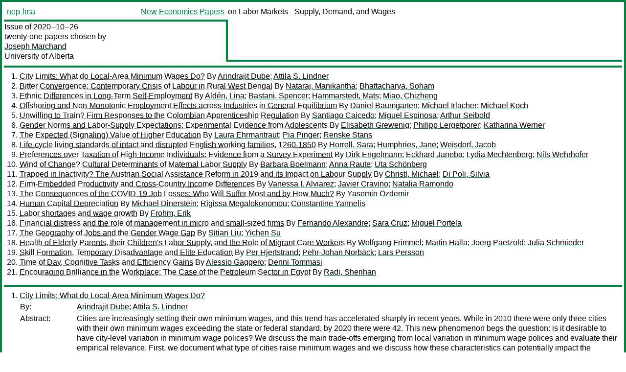

--- FILE ---
content_type: text/html
request_url: https://nep.repec.org/nep-lma/2020-10-26
body_size: 14808
content:
<!DOCTYPE html PUBLIC "-//W3C//DTD XHTML 1.0 Strict//EN" "http://www.w3.org/TR/xhtml1/DTD/xhtml1-strict.dtd">
<html xmlns="http://www.w3.org/1999/xhtml" lang="en-us" xml:lang="en-us">
<head>
<title>nep-lma 2020-10-26 papers</title>
<meta http-equiv="Content-type" content="text/html; charset=utf-8" />
<meta name="viewport" content="width=device-width, initial-scale=1.0, maximum-scale=1" />
<meta name="format-detection" content="telephone=no" />
<link rel="stylesheet" title="default" type="text/css" href="/css" />
</head>
<body>
<table id="riban_left_table">
<tr>
<td class="riban">
<table id="riban_left_table">
<tr>
<td align="left" width="50%" valign="middle">
<a class="intlink" id="report_link_in_riban_table" href="http://nep.repec.org/nep-lma.html">nep-lma</a></td>
<td align="right" valign="middle" width="50%" id="issue_service_name_td">
<a class="intlink" id="service_link_in_riban_table" href="http://nep.repec.org/">New Economics Papers</a>
</td>
</tr>
</table>
</td>
<td class="riban" width="64%"> on Labor Markets - Supply, Demand, and Wages</td></tr></table>

<table width="100%" id="snake_table">
<tr>
<td id="edition_column" width="36%">
<div>Issue of 2020‒10‒26<br />
twenty-one papers chosen by<br />
<a class="trout" href="http://econpapers.repec.org/RAS/pma475.htm">Joseph Marchand</a><br />
<a class="extlink" href="http://www.ualberta.ca">University of Alberta</a><br />
</div>
</td>
<td id="repad_cell" width="64%"></td></tr></table>
<hr />

<ol class="liblo_ol">
<li class="liblo_li">
<a target="_blank" class="indoc" href="#p1">City Limits: What do Local-Area Minimum Wages Do?</a> By 
<a target="_blank" class="trout" href="http://econpapers.repec.org/scripts/search.pf?aus=Arindrajit Dube">Arindrajit Dube</a>; 
<a target="_blank" class="trout" href="http://econpapers.repec.org/scripts/search.pf?aus=Attila S. Lindner">Attila S. Lindner</a></li>
<li class="liblo_li">
<a target="_blank" class="indoc" href="#p2">Bitter Convergence: Contemporary Crisis of Labour in Rural West Bengal</a> By 
<a target="_blank" class="trout" href="http://econpapers.repec.org/scripts/search.pf?aus=Nataraj, Manikantha">Nataraj, Manikantha</a>; 
<a target="_blank" class="trout" href="http://econpapers.repec.org/scripts/search.pf?aus=Bhattacharya, Soham">Bhattacharya, Soham</a></li>
<li class="liblo_li">
<a target="_blank" class="indoc" href="#p3">Ethnic Differences in Long-Term Self-Employment</a> By 
<a target="_blank" class="trout" href="http://econpapers.repec.org/scripts/search.pf?aus=Aldén, Lina">Aldén, Lina</a>; 
<a target="_blank" class="trout" href="http://econpapers.repec.org/scripts/search.pf?aus=Bastani, Spencer">Bastani, Spencer</a>; 
<a target="_blank" class="trout" href="http://econpapers.repec.org/scripts/search.pf?aus=Hammarstedt, Mats">Hammarstedt, Mats</a>; 
<a target="_blank" class="trout" href="http://econpapers.repec.org/scripts/search.pf?aus=Miao, Chizheng">Miao, Chizheng</a></li>
<li class="liblo_li">
<a target="_blank" class="indoc" href="#p4">Offshoring and Non-Monotonic Employment Effects across Industries in General Equilibrium</a> By 
<a target="_blank" class="trout" href="http://econpapers.repec.org/scripts/search.pf?aus=Daniel Baumgarten">Daniel Baumgarten</a>; 
<a target="_blank" class="trout" href="http://econpapers.repec.org/scripts/search.pf?aus=Michael Irlacher">Michael Irlacher</a>; 
<a target="_blank" class="trout" href="http://econpapers.repec.org/scripts/search.pf?aus=Michael Koch">Michael Koch</a></li>
<li class="liblo_li">
<a target="_blank" class="indoc" href="#p5">Unwilling to Train? Firm Responses to the Colombian Apprenticeship Regulation</a> By 
<a target="_blank" class="trout" href="http://econpapers.repec.org/scripts/search.pf?aus=Santiago Caicedo">Santiago Caicedo</a>; 
<a target="_blank" class="trout" href="http://econpapers.repec.org/scripts/search.pf?aus=Miguel Espinosa">Miguel Espinosa</a>; 
<a target="_blank" class="trout" href="http://econpapers.repec.org/scripts/search.pf?aus=Arthur Seibold">Arthur Seibold</a></li>
<li class="liblo_li">
<a target="_blank" class="indoc" href="#p6">Gender Norms and Labor-Supply Expectations: Experimental Evidence from Adolescents</a> By 
<a target="_blank" class="trout" href="http://econpapers.repec.org/scripts/search.pf?aus=Elisabeth Grewenig">Elisabeth Grewenig</a>; 
<a target="_blank" class="trout" href="http://econpapers.repec.org/scripts/search.pf?aus=Philipp Lergetporer">Philipp Lergetporer</a>; 
<a target="_blank" class="trout" href="http://econpapers.repec.org/scripts/search.pf?aus=Katharina Werner">Katharina Werner</a></li>
<li class="liblo_li">
<a target="_blank" class="indoc" href="#p7">The Expected (Signaling) Value of Higher Education</a> By 
<a target="_blank" class="trout" href="http://econpapers.repec.org/scripts/search.pf?aus=Laura Ehrmantraut">Laura Ehrmantraut</a>; 
<a target="_blank" class="trout" href="http://econpapers.repec.org/scripts/search.pf?aus=Pia Pinger">Pia Pinger</a>; 
<a target="_blank" class="trout" href="http://econpapers.repec.org/scripts/search.pf?aus=Renske Stans">Renske Stans</a></li>
<li class="liblo_li">
<a target="_blank" class="indoc" href="#p8">Life-cycle living standards of intact and disrupted English working families, 1260-1850</a> By 
<a target="_blank" class="trout" href="http://econpapers.repec.org/scripts/search.pf?aus=Horrell, Sara">Horrell, Sara</a>; 
<a target="_blank" class="trout" href="http://econpapers.repec.org/scripts/search.pf?aus=Humphries, Jane">Humphries, Jane</a>; 
<a target="_blank" class="trout" href="http://econpapers.repec.org/scripts/search.pf?aus=Weisdorf, Jacob">Weisdorf, Jacob</a></li>
<li class="liblo_li">
<a target="_blank" class="indoc" href="#p9">Preferences over Taxation of High-Income Individuals: Evidence from a Survey Experiment</a> By 
<a target="_blank" class="trout" href="http://econpapers.repec.org/scripts/search.pf?aus=Dirk Engelmann">Dirk Engelmann</a>; 
<a target="_blank" class="trout" href="http://econpapers.repec.org/scripts/search.pf?aus=Eckhard Janeba">Eckhard Janeba</a>; 
<a target="_blank" class="trout" href="http://econpapers.repec.org/scripts/search.pf?aus=Lydia Mechtenberg">Lydia Mechtenberg</a>; 
<a target="_blank" class="trout" href="http://econpapers.repec.org/scripts/search.pf?aus=Nils Wehrhöfer">Nils Wehrhöfer</a></li>
<li class="liblo_li">
<a target="_blank" class="indoc" href="#p10">Wind of Change? Cultural Determinants of Maternal Labor Supply</a> By 
<a target="_blank" class="trout" href="http://econpapers.repec.org/scripts/search.pf?aus=Barbara Boelmann">Barbara Boelmann</a>; 
<a target="_blank" class="trout" href="http://econpapers.repec.org/scripts/search.pf?aus=Anna Raute">Anna Raute</a>; 
<a target="_blank" class="trout" href="http://econpapers.repec.org/scripts/search.pf?aus=Uta Schönberg">Uta Schönberg</a></li>
<li class="liblo_li">
<a target="_blank" class="indoc" href="#p11">Trapped in Inactivity? The Austrian Social Assistance Reform in 2019 and its Impact on Labour Supply</a> By 
<a target="_blank" class="trout" href="http://econpapers.repec.org/scripts/search.pf?aus=Christl, Michael">Christl, Michael</a>; 
<a target="_blank" class="trout" href="http://econpapers.repec.org/scripts/search.pf?aus=Di Poli, Silvia">Di Poli, Silvia</a></li>
<li class="liblo_li">
<a target="_blank" class="indoc" href="#p12">Firm-Embedded Productivity and Cross-Country Income Differences</a> By 
<a target="_blank" class="trout" href="http://econpapers.repec.org/scripts/search.pf?aus=Vanessa I. Alviarez">Vanessa I. Alviarez</a>; 
<a target="_blank" class="trout" href="http://econpapers.repec.org/scripts/search.pf?aus=Javier Cravino">Javier Cravino</a>; 
<a target="_blank" class="trout" href="http://econpapers.repec.org/scripts/search.pf?aus=Natalia Ramondo">Natalia Ramondo</a></li>
<li class="liblo_li">
<a target="_blank" class="indoc" href="#p13">The Consequences of the COVID-19 Job Losses: Who Will Suffer Most and by How Much?</a> By 
<a target="_blank" class="trout" href="http://econpapers.repec.org/scripts/search.pf?aus=Yasemin Özdemir">Yasemin Özdemir</a></li>
<li class="liblo_li">
<a target="_blank" class="indoc" href="#p14">Human Capital Depreciation</a> By 
<a target="_blank" class="trout" href="http://econpapers.repec.org/scripts/search.pf?aus=Michael Dinerstein">Michael Dinerstein</a>; 
<a target="_blank" class="trout" href="http://econpapers.repec.org/scripts/search.pf?aus=Rigissa Megalokonomou">Rigissa Megalokonomou</a>; 
<a target="_blank" class="trout" href="http://econpapers.repec.org/scripts/search.pf?aus=Constantine Yannelis">Constantine Yannelis</a></li>
<li class="liblo_li">
<a target="_blank" class="indoc" href="#p15">Labor shortages and wage growth</a> By 
<a target="_blank" class="trout" href="http://econpapers.repec.org/scripts/search.pf?aus=Frohm, Erik">Frohm, Erik</a></li>
<li class="liblo_li">
<a target="_blank" class="indoc" href="#p16">Financial distress and the role of management in micro and small-sized firms</a> By 
<a target="_blank" class="trout" href="http://econpapers.repec.org/scripts/search.pf?aus=Fernando Alexandre">Fernando Alexandre</a>; 
<a target="_blank" class="trout" href="http://econpapers.repec.org/scripts/search.pf?aus=Sara Cruz">Sara Cruz</a>; 
<a target="_blank" class="trout" href="http://econpapers.repec.org/scripts/search.pf?aus=Miguel Portela">Miguel Portela</a></li>
<li class="liblo_li">
<a target="_blank" class="indoc" href="#p17">The Geography of Jobs and the Gender Wage Gap</a> By 
<a target="_blank" class="trout" href="http://econpapers.repec.org/scripts/search.pf?aus=Sitian Liu">Sitian Liu</a>; 
<a target="_blank" class="trout" href="http://econpapers.repec.org/scripts/search.pf?aus=Yichen Su">Yichen Su</a></li>
<li class="liblo_li">
<a target="_blank" class="indoc" href="#p18">Health of Elderly Parents, their Children's Labor Supply, and the Role of Migrant Care Workers</a> By 
<a target="_blank" class="trout" href="http://econpapers.repec.org/scripts/search.pf?aus=Wolfgang Frimmel">Wolfgang Frimmel</a>; 
<a target="_blank" class="trout" href="http://econpapers.repec.org/scripts/search.pf?aus=Martin Halla">Martin Halla</a>; 
<a target="_blank" class="trout" href="http://econpapers.repec.org/scripts/search.pf?aus=Joerg Paetzold">Joerg Paetzold</a>; 
<a target="_blank" class="trout" href="http://econpapers.repec.org/scripts/search.pf?aus=Julia Schmieder">Julia Schmieder</a></li>
<li class="liblo_li">
<a target="_blank" class="indoc" href="#p19">Skill Formation, Temporary Disadvantage and Elite Education</a> By 
<a target="_blank" class="trout" href="http://econpapers.repec.org/scripts/search.pf?aus=Per Hjertstrand">Per Hjertstrand</a>; 
<a target="_blank" class="trout" href="http://econpapers.repec.org/scripts/search.pf?aus=Pehr-Johan Norbäck">Pehr-Johan Norbäck</a>; 
<a target="_blank" class="trout" href="http://econpapers.repec.org/scripts/search.pf?aus=Lars Persson">Lars Persson</a></li>
<li class="liblo_li">
<a target="_blank" class="indoc" href="#p20">Time of Day, Cognitive Tasks and Efficiency Gains</a> By 
<a target="_blank" class="trout" href="http://econpapers.repec.org/scripts/search.pf?aus=Alessio Gaggero">Alessio Gaggero</a>; 
<a target="_blank" class="trout" href="http://econpapers.repec.org/scripts/search.pf?aus=Denni Tommasi">Denni Tommasi</a></li>
<li class="liblo_li">
<a target="_blank" class="indoc" href="#p21">Encouraging Brilliance in the Workplace: The Case of the Petroleum Sector in Egypt</a> By 
<a target="_blank" class="trout" href="http://econpapers.repec.org/scripts/search.pf?aus=Radi, Sherihan">Radi, Sherihan</a></li></ol>
<hr />
<ol class="coblo_ol">

<li class="coblo_li">
<div id="p1">
<a target="_blank" class="trout" href="http://econpapers.repec.org/RePEc:nbr:nberwo:27928">City Limits: What do Local-Area Minimum Wages Do?</a></div>
<table class="basit">
<tr>
<td style="width: 7em" class="fina">By:</td>
<td class="fiva">
<a target="_blank" class="trout" href="http://econpapers.repec.org/scripts/search.pf?aus=Arindrajit Dube">Arindrajit Dube</a>; 
<a target="_blank" class="trout" href="http://econpapers.repec.org/scripts/search.pf?aus=Attila S. Lindner">Attila S. Lindner</a></td></tr>
<tr>
<td style="width: 7em" class="fina">Abstract:</td>
<td class="fiva">Cities are increasingly setting their own minimum wages, and this trend has 
accelerated sharply in recent years. While in 2010 there were only three 
cities with their own minimum wages exceeding the state or federal standard, 
by 2020 there were 42. This new phenomenon begs the question: is it desirable 
to have city-level variation in minimum wage polices? We discuss the main 
trade-offs emerging from local variation in minimum wage polices and evaluate 
their empirical relevance. First, we document what type of cities raise 
minimum wages and we discuss how these characteristics can potentially impact 
the effectiveness of city-level minimum wage policies. Second, we summarize 
the evolving evidence on city-level minimum wage changes and provide some new 
evidence of our own. Early evidence suggests that the impact of the policy on 
wages and employment to date has been broadly similar to the evidence on state 
and federal-level minimum wage changes. Overall, city-level minimum wages seem 
to be able to tailor the policy to local economic environment without imposing 
substantial distortions in allocation of labor and businesses across locations.</td></tr>
<tr>
<td style="width: 7em" class="fina">JEL:</td>
<td class="fiva">
<a target="_blank" class="trout" href="http://econpapers.repec.org/scripts/search.pf?jel=J01 J18 J2 J23 J3 J31 J38 J8 J88">J01 J18 J2 J23 J3 J31 J38 J8 J88</a></td></tr>
<tr>
<td style="width: 7em" class="fina">Date:</td>
<td class="fiva">2020–10</td></tr>
<tr>
<td style="width: 7em" class="fina">URL:</td>
<td class="fiva"><a target="_blank" class="trout" href="http://d.repec.org/n?u=RePEc:nbr:nberwo:27928&amp;r=all">http://d.repec.org/n?u=RePEc:nbr:nberwo:27928&amp;r=all</a></td></tr></table></li>

<li class="coblo_li">
<div id="p2">
<a target="_blank" class="trout" href="http://econpapers.repec.org/RePEc:pra:mprapa:103363">Bitter Convergence: Contemporary Crisis of Labour in Rural West Bengal</a></div>
<table class="basit">
<tr>
<td style="width: 7em" class="fina">By:</td>
<td class="fiva">
<a target="_blank" class="trout" href="http://econpapers.repec.org/scripts/search.pf?aus=Nataraj, Manikantha">Nataraj, Manikantha</a>; 
<a target="_blank" class="trout" href="http://econpapers.repec.org/scripts/search.pf?aus=Bhattacharya, Soham">Bhattacharya, Soham</a></td></tr>
<tr>
<td style="width: 7em" class="fina">Abstract:</td>
<td class="fiva">Amidst a rising unemployment crisis in rural India, a pertinent concern have 
also been raised with respect to the working conditions prevailing in the 
countryside. Using two nationally representative surveys, between 2011- 2019, 
the study focuses on a few aspects of rural employment in the country, using 
the state of West Bengal as an illustration. Characterised by a stunted 
structural transformation of the rural economy, the conditions of employment 
in the state reveal two aspects of precarity. First, the predominance of 
self-employment as a form of employment in both farm and non-farm sectors is 
diagnosed with small and petty scale of production. The returns from such 
petty enterprises are meagre. Second, a constant process of informalisation 
within the formal jobs in the rural non-farm sector have deepened the 
vulnerability of the workforce. These two crises together indicate a fatal 
process of convergence, where earnings from both, self-employment and salaried 
jobs, are eventually converging with the lowly paid rural casual wage work. 
This process of convergence of earnings is intimately related to the larger 
processes of immiserisation, and liquidation of entitlements of workers in the 
current neoliberal regime.</td></tr>
<tr>
<td style="width: 7em" class="fina">Keywords:</td>
<td class="fiva">Employment; Rural Labour; Working Condition; West Bengal.</td></tr>
<tr>
<td style="width: 7em" class="fina">JEL:</td>
<td class="fiva">
<a target="_blank" class="trout" href="http://econpapers.repec.org/scripts/search.pf?jel=J21 J31">J21 J31</a></td></tr>
<tr>
<td style="width: 7em" class="fina">Date:</td>
<td class="fiva">2020–10–06</td></tr>
<tr>
<td style="width: 7em" class="fina">URL:</td>
<td class="fiva"><a target="_blank" class="trout" href="http://d.repec.org/n?u=RePEc:pra:mprapa:103363&amp;r=all">http://d.repec.org/n?u=RePEc:pra:mprapa:103363&amp;r=all</a></td></tr></table></li>

<li class="coblo_li">
<div id="p3">
<a target="_blank" class="trout" href="http://econpapers.repec.org/RePEc:hhs:iuiwop:1361">Ethnic Differences in Long-Term Self-Employment</a></div>
<table class="basit">
<tr>
<td style="width: 7em" class="fina">By:</td>
<td class="fiva">
<a target="_blank" class="trout" href="http://econpapers.repec.org/scripts/search.pf?aus=Aldén, Lina">Aldén, Lina</a> (Department of Economics and Statistics, Linnaeus University); 
<a target="_blank" class="trout" href="http://econpapers.repec.org/scripts/search.pf?aus=Bastani, Spencer">Bastani, Spencer</a> (Institute for Evaluation of Labour Market and Education Policy (IFAU)); 
<a target="_blank" class="trout" href="http://econpapers.repec.org/scripts/search.pf?aus=Hammarstedt, Mats">Hammarstedt, Mats</a> (Department of Economics and Statistics, Linnaeus University); 
<a target="_blank" class="trout" href="http://econpapers.repec.org/scripts/search.pf?aus=Miao, Chizheng">Miao, Chizheng</a> (Department of Economics and Statistics, Linnaeus University)</td></tr>
<tr>
<td style="width: 7em" class="fina">Abstract:</td>
<td class="fiva">We study ethnic differences in long-term self-employment in Sweden combining 
population-wide register data and a unique survey targeting a large 
representative sample of the total population of long-term self-employed. 
Using the registers, we analyze the evolution of labor and capital income 
during the first ten years following self-employment entry. We find that, 
while ethnic differences in labor income become smaller over time, ethnic 
differences in capital income grow stronger during the course of 
self-employment. These findings are robust to controlling for factors such as 
organizational form and type of industry. We use the survey data to gain 
further insights into these differences, and show that immigrant self-employed 
experience more problems, earn less, but work harder than native 
self-employed. They also have a less personal relation to their customers, do 
not enjoy their work as much as natives, and appear to have different 
perspectives on self-employment in general.</td></tr>
<tr>
<td style="width: 7em" class="fina">Keywords:</td>
<td class="fiva">Self-employment; Immigration; Integration; Long-term; survey</td></tr>
<tr>
<td style="width: 7em" class="fina">JEL:</td>
<td class="fiva">
<a target="_blank" class="trout" href="http://econpapers.repec.org/scripts/search.pf?jel=D31 J15 J24 L26">D31 J15 J24 L26</a></td></tr>
<tr>
<td style="width: 7em" class="fina">Date:</td>
<td class="fiva">2020–10–06</td></tr>
<tr>
<td style="width: 7em" class="fina">URL:</td>
<td class="fiva"><a target="_blank" class="trout" href="http://d.repec.org/n?u=RePEc:hhs:iuiwop:1361&amp;r=all">http://d.repec.org/n?u=RePEc:hhs:iuiwop:1361&amp;r=all</a></td></tr></table></li>

<li class="coblo_li">
<div id="p4">
<a target="_blank" class="trout" href="http://econpapers.repec.org/RePEc:ces:ceswps:_8610">Offshoring and Non-Monotonic Employment Effects across Industries in General Equilibrium</a></div>
<table class="basit">
<tr>
<td style="width: 7em" class="fina">By:</td>
<td class="fiva">
<a target="_blank" class="trout" href="http://econpapers.repec.org/scripts/search.pf?aus=Daniel Baumgarten">Daniel Baumgarten</a>; 
<a target="_blank" class="trout" href="http://econpapers.repec.org/scripts/search.pf?aus=Michael Irlacher">Michael Irlacher</a>; 
<a target="_blank" class="trout" href="http://econpapers.repec.org/scripts/search.pf?aus=Michael Koch">Michael Koch</a></td></tr>
<tr>
<td style="width: 7em" class="fina">Abstract:</td>
<td class="fiva">We address the mismatch between existing theoretical models and standard 
empirical practice in the analysis of the labor market effects of offshoring. 
While theory focuses on one-sector or two-sector models, empirical studies 
exploit variation in offshoring across a large number of industries, typically 
including a linear offshoring term in the analysis. Thereby, these studies 
implicitly assume a monotonic relationship between offshoring and labor market 
outcomes and ignore general-equilibrium effects across industries. We analyze 
the effects of offshoring across a continuum of industries with different 
shares of offshorable tasks that are linked through labor and capital markets 
in general oligopolistic equilibrium (GOLE). Our main result is that 
offshoring generates a hump-shaped pattern of employment changes across 
industries. While the relocation effect reduces employment in 
offshoring-intensive industries, labor demand in industries with a high 
prevalence of domestic production falls because of rising domestic wages and 
firm exits in general equilibrium. In the empirical part, we test the 
non-monotonic employment effects across industries in response to an 
offshoring shock by focusing on Germany after the fall of the Iron Curtain. We 
find strong empirical support for the hump shape in the changes of employment 
across industries with different scopes for offshoring, which is almost 
entirely due to the extensive margin, underscoring the importance of 
establishment entry and exit. Finally, we discuss important implications for 
empirical and theoretical research arising from our study.</td></tr>
<tr>
<td style="width: 7em" class="fina">Keywords:</td>
<td class="fiva">offshoring and employment, task offshoring industry heterogeneity, general oligopolistic equilibrium</td></tr>
<tr>
<td style="width: 7em" class="fina">JEL:</td>
<td class="fiva">
<a target="_blank" class="trout" href="http://econpapers.repec.org/scripts/search.pf?jel=F12 F16 F23 J23 L13">F12 F16 F23 J23 L13</a></td></tr>
<tr>
<td style="width: 7em" class="fina">Date:</td>
<td class="fiva">2020</td></tr>
<tr>
<td style="width: 7em" class="fina">URL:</td>
<td class="fiva"><a target="_blank" class="trout" href="http://d.repec.org/n?u=RePEc:ces:ceswps:_8610&amp;r=all">http://d.repec.org/n?u=RePEc:ces:ceswps:_8610&amp;r=all</a></td></tr></table></li>

<li class="coblo_li">
<div id="p5">
<a target="_blank" class="trout" href="http://econpapers.repec.org/RePEc:ces:ceswps:_8598">Unwilling to Train? Firm Responses to the Colombian Apprenticeship Regulation</a></div>
<table class="basit">
<tr>
<td style="width: 7em" class="fina">By:</td>
<td class="fiva">
<a target="_blank" class="trout" href="http://econpapers.repec.org/scripts/search.pf?aus=Santiago Caicedo">Santiago Caicedo</a>; 
<a target="_blank" class="trout" href="http://econpapers.repec.org/scripts/search.pf?aus=Miguel Espinosa">Miguel Espinosa</a>; 
<a target="_blank" class="trout" href="http://econpapers.repec.org/scripts/search.pf?aus=Arthur Seibold">Arthur Seibold</a></td></tr>
<tr>
<td style="width: 7em" class="fina">Abstract:</td>
<td class="fiva">We study firm responses to a large-scale change in apprenticeship regulation 
in Colombia. The reform requires firms to train, setting apprentice quotas 
that vary discontinuously in firm size. We document strong heterogeneity in 
responses across sectors, where firms in sectors with high skill requirements 
tend to avoid training apprentices, while firms in low-skill sectors seek 
apprentices. Guided by these reduced-form findings, we structurally estimate 
firms’ training costs. Especially in high-skill sectors, many firms face large 
training costs, limiting their willingness to train apprentices. Yet, we find 
substantial overall benefits of expanding apprenticeship training, in 
particular when the supply of trained workers increases in general 
equilibrium. Finally, we show that counterfactual policies that take into 
account heterogeneity across sectors can deliver similar benefits from 
training while inducing less distortions in the firm-size distribution and in 
the allocation of resources across sectors.</td></tr>
<tr>
<td style="width: 7em" class="fina">JEL:</td>
<td class="fiva">
<a target="_blank" class="trout" href="http://econpapers.repec.org/scripts/search.pf?jel=E24 J21 J24 M50">E24 J21 J24 M50</a></td></tr>
<tr>
<td style="width: 7em" class="fina">Date:</td>
<td class="fiva">2020</td></tr>
<tr>
<td style="width: 7em" class="fina">URL:</td>
<td class="fiva"><a target="_blank" class="trout" href="http://d.repec.org/n?u=RePEc:ces:ceswps:_8598&amp;r=all">http://d.repec.org/n?u=RePEc:ces:ceswps:_8598&amp;r=all</a></td></tr></table></li>

<li class="coblo_li">
<div id="p6">
<a target="_blank" class="trout" href="http://econpapers.repec.org/RePEc:ces:ceswps:_8611">Gender Norms and Labor-Supply Expectations: Experimental Evidence from Adolescents</a></div>
<table class="basit">
<tr>
<td style="width: 7em" class="fina">By:</td>
<td class="fiva">
<a target="_blank" class="trout" href="http://econpapers.repec.org/scripts/search.pf?aus=Elisabeth Grewenig">Elisabeth Grewenig</a>; 
<a target="_blank" class="trout" href="http://econpapers.repec.org/scripts/search.pf?aus=Philipp Lergetporer">Philipp Lergetporer</a>; 
<a target="_blank" class="trout" href="http://econpapers.repec.org/scripts/search.pf?aus=Katharina Werner">Katharina Werner</a></td></tr>
<tr>
<td style="width: 7em" class="fina">Abstract:</td>
<td class="fiva">Gender gaps in labor-market outcomes often emerge with arrival of the first 
child. We investigate a causal link between gender norms and labor-supply 
expectations within a survey experiment among 2,000 German adolescents. Using 
a hypothetical scenario, we document that most girls expect to work 20 hours 
or less per week when having a young child, and expect from their partners to 
work 30 hours or more. Randomized treatments that highlight the existing 
traditional norm towards mothers, significantly reduce girls’ self-expected 
labor supply and thereby increase the expected gender difference in labor 
supply between their partners and themselves (i.e., the expected within-family 
gender gap). Treatment effects persist in a follow-up survey two weeks later, 
and extend to incentivized outcomes. In a second experiment conducted in the 
follow-up survey, we highlight another, more gender-egalitarian, norm towards 
shared household responsibilities and show that this attenuates the expected 
within-family gender gap. Together our results suggest that social norms play 
an important role in shaping gender gaps in labor-market outcomes around child 
birth.</td></tr>
<tr>
<td style="width: 7em" class="fina">Keywords:</td>
<td class="fiva">gender norms, female labor supply, survey experiment</td></tr>
<tr>
<td style="width: 7em" class="fina">JEL:</td>
<td class="fiva">
<a target="_blank" class="trout" href="http://econpapers.repec.org/scripts/search.pf?jel=J16 J22 C93 D83">J16 J22 C93 D83</a></td></tr>
<tr>
<td style="width: 7em" class="fina">Date:</td>
<td class="fiva">2020</td></tr>
<tr>
<td style="width: 7em" class="fina">URL:</td>
<td class="fiva"><a target="_blank" class="trout" href="http://d.repec.org/n?u=RePEc:ces:ceswps:_8611&amp;r=all">http://d.repec.org/n?u=RePEc:ces:ceswps:_8611&amp;r=all</a></td></tr></table></li>

<li class="coblo_li">
<div id="p7">
<a target="_blank" class="trout" href="http://econpapers.repec.org/RePEc:bon:boncrc:crctr224_2020_215">The Expected (Signaling) Value of Higher Education</a></div>
<table class="basit">
<tr>
<td style="width: 7em" class="fina">By:</td>
<td class="fiva">
<a target="_blank" class="trout" href="http://econpapers.repec.org/scripts/search.pf?aus=Laura Ehrmantraut">Laura Ehrmantraut</a>; 
<a target="_blank" class="trout" href="http://econpapers.repec.org/scripts/search.pf?aus=Pia Pinger">Pia Pinger</a>; 
<a target="_blank" class="trout" href="http://econpapers.repec.org/scripts/search.pf?aus=Renske Stans">Renske Stans</a></td></tr>
<tr>
<td style="width: 7em" class="fina">Abstract:</td>
<td class="fiva">This paper explores students' expectations about the returns to completing 
higher education and provides first evidence on perceived signaling and human 
capital effects. We elicit counterfactual labor market expectations for the 
hypothetical scenarios of leaving university with or without a degree 
certificate among a large and diverse sample of students at different stages 
of higher education. Our findings indicate substantial perceived returns to 
higher education. Moreover, using within-individual fixed effects models, we 
document substantial expected labor market returns from signaling, whereas 
perceived productivity-enhancing (human capital) returns seem to be less 
pronounced. Over the expected course of career, we find lasting education 
premia as well as evidence consistent with employer learning.</td></tr>
<tr>
<td style="width: 7em" class="fina">Keywords:</td>
<td class="fiva">higher education, returns to education, signaling, educational attainment, licensing, employer learning</td></tr>
<tr>
<td style="width: 7em" class="fina">JEL:</td>
<td class="fiva">
<a target="_blank" class="trout" href="http://econpapers.repec.org/scripts/search.pf?jel=I21 I23 I26 J24 J31 J32 J44">I21 I23 I26 J24 J31 J32 J44</a></td></tr>
<tr>
<td style="width: 7em" class="fina">Date:</td>
<td class="fiva">2020–09</td></tr>
<tr>
<td style="width: 7em" class="fina">URL:</td>
<td class="fiva"><a target="_blank" class="trout" href="http://d.repec.org/n?u=RePEc:bon:boncrc:crctr224_2020_215&amp;r=all">http://d.repec.org/n?u=RePEc:bon:boncrc:crctr224_2020_215&amp;r=all</a></td></tr></table></li>

<li class="coblo_li">
<div id="p8">
<a target="_blank" class="trout" href="http://econpapers.repec.org/RePEc:ehl:lserod:106986">Life-cycle living standards of intact and disrupted English working families, 1260-1850</a></div>
<table class="basit">
<tr>
<td style="width: 7em" class="fina">By:</td>
<td class="fiva">
<a target="_blank" class="trout" href="http://econpapers.repec.org/scripts/search.pf?aus=Horrell, Sara">Horrell, Sara</a>; 
<a target="_blank" class="trout" href="http://econpapers.repec.org/scripts/search.pf?aus=Humphries, Jane">Humphries, Jane</a>; 
<a target="_blank" class="trout" href="http://econpapers.repec.org/scripts/search.pf?aus=Weisdorf, Jacob">Weisdorf, Jacob</a></td></tr>
<tr>
<td style="width: 7em" class="fina">Abstract:</td>
<td class="fiva">We provide a framework for considering the living standards among intact and 
disrupted working-class families of various sizes in historical England. We 
estimate family incomes without resort to the usual male day wages and 
ahistorical assumptions about men’s labour inputs, instead using 
approximations of their annual earnings. We incorporate women and children’s 
wages and labour inputs and use a family life-cycle approach which 
accommodates consumption smoothing through saving. The analysis extends to 
families with often overlooked but historically common structures: widows with 
their children, deserted wives, and families which include husbands/fathers 
but ones unable or unwilling to work. Our framework suggests living standards 
varied considerably over time and by family structure and dependency ratio. 
Small and intact families enjoyed high and rising living standards after 1700. 
Large, broken, and disrupted families depended on child labour and poor relief 
up until 1830.</td></tr>
<tr>
<td style="width: 7em" class="fina">Keywords:</td>
<td class="fiva">child labour; consumption soothing; costs-of-living; dependency ratio; life cycle; living standards; poor relief; prices; wages</td></tr>
<tr>
<td style="width: 7em" class="fina">JEL:</td>
<td class="fiva">
<a target="_blank" class="trout" href="http://econpapers.repec.org/scripts/search.pf?jel=J22 N13 O10">J22 N13 O10</a></td></tr>
<tr>
<td style="width: 7em" class="fina">Date:</td>
<td class="fiva">2020–10</td></tr>
<tr>
<td style="width: 7em" class="fina">URL:</td>
<td class="fiva"><a target="_blank" class="trout" href="http://d.repec.org/n?u=RePEc:ehl:lserod:106986&amp;r=all">http://d.repec.org/n?u=RePEc:ehl:lserod:106986&amp;r=all</a></td></tr></table></li>

<li class="coblo_li">
<div id="p9">
<a target="_blank" class="trout" href="http://econpapers.repec.org/RePEc:ces:ceswps:_8595">Preferences over Taxation of High-Income Individuals: Evidence from a Survey Experiment</a></div>
<table class="basit">
<tr>
<td style="width: 7em" class="fina">By:</td>
<td class="fiva">
<a target="_blank" class="trout" href="http://econpapers.repec.org/scripts/search.pf?aus=Dirk Engelmann">Dirk Engelmann</a>; 
<a target="_blank" class="trout" href="http://econpapers.repec.org/scripts/search.pf?aus=Eckhard Janeba">Eckhard Janeba</a>; 
<a target="_blank" class="trout" href="http://econpapers.repec.org/scripts/search.pf?aus=Lydia Mechtenberg">Lydia Mechtenberg</a>; 
<a target="_blank" class="trout" href="http://econpapers.repec.org/scripts/search.pf?aus=Nils Wehrhöfer">Nils Wehrhöfer</a></td></tr>
<tr>
<td style="width: 7em" class="fina">Abstract:</td>
<td class="fiva">Mobility of high-income individuals across borders puts pressure on 
governments to lower taxes. A central tenet of the corresponding textbook 
argument is that mobile individuals react to tax differentials through 
migration, and in turn immobile individuals vote for lower taxes. We 
investigate to which extent this argument is complete. In particular, 
political ideology may influence voting on taxes. We vary mobility and foreign 
taxes in a survey experiment within the German Internet Panel (GIP), with more 
than 3,000 individuals participating. We find that while the treatment effects 
qualitatively confirm model predictions how voters take mobility of 
high-income earners into account when choosing domestic taxes, ideology 
matters: left-leaning high-income individuals choose higher taxes and emigrate 
less frequently than right-leaning ones. These findings are in line with the 
comparative-static predictions of a simple model of inequality aversion when 
the aversion parameters vary with ideology.</td></tr>
<tr>
<td style="width: 7em" class="fina">Keywords:</td>
<td class="fiva">taxation, mobility, ideology, survey experiments</td></tr>
<tr>
<td style="width: 7em" class="fina">JEL:</td>
<td class="fiva">
<a target="_blank" class="trout" href="http://econpapers.repec.org/scripts/search.pf?jel=D72 F22 H21">D72 F22 H21</a></td></tr>
<tr>
<td style="width: 7em" class="fina">Date:</td>
<td class="fiva">2020</td></tr>
<tr>
<td style="width: 7em" class="fina">URL:</td>
<td class="fiva"><a target="_blank" class="trout" href="http://d.repec.org/n?u=RePEc:ces:ceswps:_8595&amp;r=all">http://d.repec.org/n?u=RePEc:ces:ceswps:_8595&amp;r=all</a></td></tr></table></li>

<li class="coblo_li">
<div id="p10">
<a target="_blank" class="trout" href="http://econpapers.repec.org/RePEc:qmw:qmwecw:914">Wind of Change? Cultural Determinants of Maternal Labor Supply</a></div>
<table class="basit">
<tr>
<td style="width: 7em" class="fina">By:</td>
<td class="fiva">
<a target="_blank" class="trout" href="http://econpapers.repec.org/scripts/search.pf?aus=Barbara Boelmann">Barbara Boelmann</a> (University College London); 
<a target="_blank" class="trout" href="http://econpapers.repec.org/scripts/search.pf?aus=Anna Raute">Anna Raute</a> (Queen Mary University of London); 
<a target="_blank" class="trout" href="http://econpapers.repec.org/scripts/search.pf?aus=Uta Schönberg">Uta Schönberg</a> (University College London)</td></tr>
<tr>
<td style="width: 7em" class="fina">Abstract:</td>
<td class="fiva">Does the culture in which a woman grows up influence her labor market 
decisions once she has had a child? To what extent might the culture of her 
present social environment shape maternal labor supply? To address these 
questions, we exploit the setting of German reunification. A state socialist 
country, East Germany strongly encouraged mothers to participate in the labor 
market full-time, whereas West Germany propagated a more traditional male 
breadwinner-model. After reunification, these two cultures were suddenly 
thrown together, with consequent increased social interactions between East 
and West Germans through migration and commuting. A comparison of East and 
West German mothers on both sides of the former Inner German border within the 
same commuting zone shows that culture matters. Indeed, East German mothers 
return to work more quickly and for longer hours than West German mothers even 
two decades after reunification. Second, in exploiting migration across this 
old border, we document a strong asymmetry in the persistence of the culture 
in which women were raised. Whereas East German female migrants return to work 
earlier and work longer hours than their West German colleagues even after 
long exposure to the more traditional West German culture, West German 
migrants adjust their post-birth labour supply behaviour nearly entirely to 
that of their East German colleagues. Finally, taking advantage of 
differential inflows of East German migrants across West German firms in the 
aftermath of reunification, we show that even a partial exposure to East 
German colleagues induces “native” West German mothers to accelerate their 
return to work after childbirth, suggesting that migration might be a catalyst 
for cultural change.</td></tr>
<tr>
<td style="width: 7em" class="fina">Keywords:</td>
<td class="fiva">cultural transmission, social norms, maternal labor force participation, German</td></tr>
<tr>
<td style="width: 7em" class="fina">JEL:</td>
<td class="fiva">
<a target="_blank" class="trout" href="http://econpapers.repec.org/scripts/search.pf?jel=J1 J2 Z1">J1 J2 Z1</a></td></tr>
<tr>
<td style="width: 7em" class="fina">Date:</td>
<td class="fiva">2020–10–05</td></tr>
<tr>
<td style="width: 7em" class="fina">URL:</td>
<td class="fiva"><a target="_blank" class="trout" href="http://d.repec.org/n?u=RePEc:qmw:qmwecw:914&amp;r=all">http://d.repec.org/n?u=RePEc:qmw:qmwecw:914&amp;r=all</a></td></tr></table></li>

<li class="coblo_li">
<div id="p11">
<a target="_blank" class="trout" href="http://econpapers.repec.org/RePEc:ese:emodwp:em16-20">Trapped in Inactivity? The Austrian Social Assistance Reform in 2019 and its Impact on Labour Supply</a></div>
<table class="basit">
<tr>
<td style="width: 7em" class="fina">By:</td>
<td class="fiva">
<a target="_blank" class="trout" href="http://econpapers.repec.org/scripts/search.pf?aus=Christl, Michael">Christl, Michael</a>; 
<a target="_blank" class="trout" href="http://econpapers.repec.org/scripts/search.pf?aus=Di Poli, Silvia">Di Poli, Silvia</a></td></tr>
<tr>
<td style="width: 7em" class="fina">Abstract:</td>
<td class="fiva">Financial incentives affect the labour supply decisions of households, but 
typically the impact of such incentives varies significantly across household 
types. While there is a substantial literature on the labour supply effects of 
tax reforms and in-work benefits, the impact of changes in social assistance 
benefits has received less attention. This paper analyses the impact of the 
Austrian reform proposal â€˜Neue Sozialhilfeâ€™ (â€œNew Socia l Assistanceâ€ 
), which was introduced in 2019 and substantially cut social assistance 
benefits for migrants and families with children. We show that the labour 
supply effects of these changes in social assistance differ substantially 
across household types. While women exhibit higher labour supply elasticities 
in our estimates, the overall effects of the reform are especially strong for 
men and migrants. Couples with children and migrants, i.e. the groups which 
were hit the hardest by the reformâ€™s social assistance reductions , show the 
strongest labour supply reactions to the â€˜New Social Assistanceâ€™. 
Furthermore , we show that overall the reform has a positive, but small, 
effect on the intensive margin of labour supply.</td></tr>
<tr>
<td style="width: 7em" class="fina">Date:</td>
<td class="fiva">2020–09–30</td></tr>
<tr>
<td style="width: 7em" class="fina">URL:</td>
<td class="fiva"><a target="_blank" class="trout" href="http://d.repec.org/n?u=RePEc:ese:emodwp:em16-20&amp;r=all">http://d.repec.org/n?u=RePEc:ese:emodwp:em16-20&amp;r=all</a></td></tr></table></li>

<li class="coblo_li">
<div id="p12">
<a target="_blank" class="trout" href="http://econpapers.repec.org/RePEc:nbr:nberwo:27915">Firm-Embedded Productivity and Cross-Country Income Differences</a></div>
<table class="basit">
<tr>
<td style="width: 7em" class="fina">By:</td>
<td class="fiva">
<a target="_blank" class="trout" href="http://econpapers.repec.org/scripts/search.pf?aus=Vanessa I. Alviarez">Vanessa I. Alviarez</a>; 
<a target="_blank" class="trout" href="http://econpapers.repec.org/scripts/search.pf?aus=Javier Cravino">Javier Cravino</a>; 
<a target="_blank" class="trout" href="http://econpapers.repec.org/scripts/search.pf?aus=Natalia Ramondo">Natalia Ramondo</a></td></tr>
<tr>
<td style="width: 7em" class="fina">Abstract:</td>
<td class="fiva">We measure the contribution of firm-embedded productivity to cross-country 
income differences. By firm-embedded productivity we refer to the components 
of productivity that differ across firms and that can be transferred 
internationally, such as blueprints, management practices, and intangible 
capital. Our approach relies on microlevel data on the cross-border operations 
of multinational enterprises (MNEs). We compare the market shares of the exact 
same MNE in different countries and document that they are about four times 
larger in developing than in high-income countries. This finding indicates 
that MNEs face less competition in less-developed countries, suggesting that 
firm-embedded productivity in those countries is scarce. We propose and 
implement a new measure of firm-embedded productivity based on this 
observation. We find a strong positive correlation between our measure and 
output per-worker across countries. In our sample, differences in 
firm-embedded productivity account for roughly a third of the cross-country 
variance in output per-worker.</td></tr>
<tr>
<td style="width: 7em" class="fina">JEL:</td>
<td class="fiva">
<a target="_blank" class="trout" href="http://econpapers.repec.org/scripts/search.pf?jel=F0 O0">F0 O0</a></td></tr>
<tr>
<td style="width: 7em" class="fina">Date:</td>
<td class="fiva">2020–10</td></tr>
<tr>
<td style="width: 7em" class="fina">URL:</td>
<td class="fiva"><a target="_blank" class="trout" href="http://d.repec.org/n?u=RePEc:nbr:nberwo:27915&amp;r=all">http://d.repec.org/n?u=RePEc:nbr:nberwo:27915&amp;r=all</a></td></tr></table></li>

<li class="coblo_li">
<div id="p13">
<a target="_blank" class="trout" href="http://econpapers.repec.org/RePEc:bon:boncrc:crctr224_2020_213">The Consequences of the COVID-19 Job Losses: Who Will Suffer Most and by How Much?</a></div>
<table class="basit">
<tr>
<td style="width: 7em" class="fina">By:</td>
<td class="fiva">
<a target="_blank" class="trout" href="http://econpapers.repec.org/scripts/search.pf?aus=Yasemin Özdemir">Yasemin Özdemir</a></td></tr>
<tr>
<td style="width: 7em" class="fina">Abstract:</td>
<td class="fiva">This paper investigates whether and how parents adjust their parenting 
behavior in response to their children's peers. In particular, I analyze 
whether changes in cognitive and non-cognitive skills of children's friends 
lead parents to adjust their investment and parenting style such, as 
monitoring and quality time spend with their children. Data from Add Health 
allow me to follow five cohorts of teenagers from grades 7 to 12 with repeated 
information on individual friendship networks. Combining the empirical 
strategy of overlapping peer groups and first-differencing, I estimate a 
simultaneous system of skill and investment equations. First, I show that 
parental monitoring increases as the level of cognitive skills among peers 
decreases. Also, mothers compensate decreases in cognitive skills of their 
child's peers by increasing verbal investment, while fathers reinforce higher 
non-cognitive skills of their child's peers with joint activities. Second, I 
document gender differences in monitoring, where cognitive skills of sons' 
peers are compensated but non-cognitive skills of daughters' peers are 
reinforced. Overall, effects in time investment are driven by parents with 
high educational expectations of their child, and parents that have no close 
relationship with peer-parents. Third, parental response to peers is not 
limited to peer skills, the composition of peers as measured by their 
characteristics also leads to an adjustment in the parenting behavior.</td></tr>
<tr>
<td style="width: 7em" class="fina">Keywords:</td>
<td class="fiva">Child Development, Family Investment, Peers, Skills, Non-Cognitive Skills</td></tr>
<tr>
<td style="width: 7em" class="fina">JEL:</td>
<td class="fiva">
<a target="_blank" class="trout" href="http://econpapers.repec.org/scripts/search.pf?jel=J13 J24 D13">J13 J24 D13</a></td></tr>
<tr>
<td style="width: 7em" class="fina">Date:</td>
<td class="fiva">2020–09</td></tr>
<tr>
<td style="width: 7em" class="fina">URL:</td>
<td class="fiva"><a target="_blank" class="trout" href="http://d.repec.org/n?u=RePEc:bon:boncrc:crctr224_2020_213&amp;r=all">http://d.repec.org/n?u=RePEc:bon:boncrc:crctr224_2020_213&amp;r=all</a></td></tr></table></li>

<li class="coblo_li">
<div id="p14">
<a target="_blank" class="trout" href="http://econpapers.repec.org/RePEc:nbr:nberwo:27925">Human Capital Depreciation</a></div>
<table class="basit">
<tr>
<td style="width: 7em" class="fina">By:</td>
<td class="fiva">
<a target="_blank" class="trout" href="http://econpapers.repec.org/scripts/search.pf?aus=Michael Dinerstein">Michael Dinerstein</a>; 
<a target="_blank" class="trout" href="http://econpapers.repec.org/scripts/search.pf?aus=Rigissa Megalokonomou">Rigissa Megalokonomou</a>; 
<a target="_blank" class="trout" href="http://econpapers.repec.org/scripts/search.pf?aus=Constantine Yannelis">Constantine Yannelis</a></td></tr>
<tr>
<td style="width: 7em" class="fina">Abstract:</td>
<td class="fiva">Human capital can depreciate if skills are unused. But estimating human 
capital depreciation is challenging, as worker skills are difficult to measure 
and less productive workers are more likely to spend time in non-employment. 
We overcome these challenges with new administrative data on teachers’ 
assignments and their students’ outcomes, and quasi- random variation from the 
teacher assignment process in Greece. We find significant losses to output, as 
a one-year increase in time without formal employment lowers students’ test 
scores by 0.09 standard deviations. Using a simple production model, we 
estimate a skill depreciation rate of 4.3% and experience returns of 6.8%.</td></tr>
<tr>
<td style="width: 7em" class="fina">JEL:</td>
<td class="fiva">
<a target="_blank" class="trout" href="http://econpapers.repec.org/scripts/search.pf?jel=H52 I26 J24">H52 I26 J24</a></td></tr>
<tr>
<td style="width: 7em" class="fina">Date:</td>
<td class="fiva">2020–10</td></tr>
<tr>
<td style="width: 7em" class="fina">URL:</td>
<td class="fiva"><a target="_blank" class="trout" href="http://d.repec.org/n?u=RePEc:nbr:nberwo:27925&amp;r=all">http://d.repec.org/n?u=RePEc:nbr:nberwo:27925&amp;r=all</a></td></tr></table></li>

<li class="coblo_li">
<div id="p15">
<a target="_blank" class="trout" href="http://econpapers.repec.org/RePEc:hhs:rbnkwp:0394">Labor shortages and wage growth</a></div>
<table class="basit">
<tr>
<td style="width: 7em" class="fina">By:</td>
<td class="fiva">
<a target="_blank" class="trout" href="http://econpapers.repec.org/scripts/search.pf?aus=Frohm, Erik">Frohm, Erik</a> (Monetary Policy Department, Central Bank of Sweden)</td></tr>
<tr>
<td style="width: 7em" class="fina">Abstract:</td>
<td class="fiva">This paper presents a novel measure of labor market conditions based on micro 
data from a large business survey in Sweden. The indicator, relative labor 
shortages (RLS), is the ratio of respondents’ quantitative assessment of labor 
shortages and current employment. Contrary to other surveybased measures of 
labor market conditions and the vacancy-unemployment ratio, RLS remained 
relatively subdued during the 2013-2018 recovery from the Great Recession. As 
the indicator is highly correlated with annual wage growth at the 
establishment-level, its slow recovery can help explain why wage growth in 
Sweden has been sluggish since the Great Recession.</td></tr>
<tr>
<td style="width: 7em" class="fina">Keywords:</td>
<td class="fiva">Wage inflation; labor shortages; survey data</td></tr>
<tr>
<td style="width: 7em" class="fina">JEL:</td>
<td class="fiva">
<a target="_blank" class="trout" href="http://econpapers.repec.org/scripts/search.pf?jel=C80 E31 E60 J23 J31">C80 E31 E60 J23 J31</a></td></tr>
<tr>
<td style="width: 7em" class="fina">Date:</td>
<td class="fiva">2020–09–01</td></tr>
<tr>
<td style="width: 7em" class="fina">URL:</td>
<td class="fiva"><a target="_blank" class="trout" href="http://d.repec.org/n?u=RePEc:hhs:rbnkwp:0394&amp;r=all">http://d.repec.org/n?u=RePEc:hhs:rbnkwp:0394&amp;r=all</a></td></tr></table></li>

<li class="coblo_li">
<div id="p16">
<a target="_blank" class="trout" href="http://econpapers.repec.org/RePEc:nip:nipewp:06/2020">Financial distress and the role of management in micro and small-sized firms</a></div>
<table class="basit">
<tr>
<td style="width: 7em" class="fina">By:</td>
<td class="fiva">
<a target="_blank" class="trout" href="http://econpapers.repec.org/scripts/search.pf?aus=Fernando Alexandre">Fernando Alexandre</a> (University of Minho and NIPE); 
<a target="_blank" class="trout" href="http://econpapers.repec.org/scripts/search.pf?aus=Sara Cruz">Sara Cruz</a> (University of Minho and NIPE); 
<a target="_blank" class="trout" href="http://econpapers.repec.org/scripts/search.pf?aus=Miguel Portela">Miguel Portela</a> (University of Minho, NIPE and IZA, Bonn)</td></tr>
<tr>
<td style="width: 7em" class="fina">Abstract:</td>
<td class="fiva">In this paper, we focus on managerial characteristics of micro and small-sized 
firms. Using linked employer-employee data on the Portuguese economy for the 
2010-2018 period, we estimate the impact of management teams' human capital on 
the probability of firms becoming financially distressed and on their 
subsequent recovery. Our estimates show that the relevance of management 
teams' formal education on the probability of firms becoming financially 
distressed depends on firms' size and the type of education. We show that 
management teams' formal education and tenure reduces the probability of micro 
and small-sized firms becoming financially distressed and increases the 
probability of their subsequent recovery. The estimates also suggest that 
those impacts are stronger for micro and small-sized firms. Additionally, our 
results show that functional experience previously acquired in other firms, 
namely in foreign-owned and in exporting firms and in the area of finance, may 
reduce the probability of micro firms becoming financially distressed. On the 
other hand, previous functional experience in other firms seems to have a 
strong and highly significant impact on increasing the odds of recovery of 
financially distressed firms. We conclude that policies that induce an 
improvement in the managerial human capital of micro and small-sized firms 
have significant scope to improve their financial condition, enhancing the 
resilience of the economy against shocks.</td></tr>
<tr>
<td style="width: 7em" class="fina">Keywords:</td>
<td class="fiva">Financial distress; human capital; firm performance</td></tr>
<tr>
<td style="width: 7em" class="fina">JEL:</td>
<td class="fiva">
<a target="_blank" class="trout" href="http://econpapers.repec.org/scripts/search.pf?jel=G32 J24 L25">G32 J24 L25</a></td></tr>
<tr>
<td style="width: 7em" class="fina">Date:</td>
<td class="fiva">2020</td></tr>
<tr>
<td style="width: 7em" class="fina">URL:</td>
<td class="fiva"><a target="_blank" class="trout" href="http://d.repec.org/n?u=RePEc:nip:nipewp:06/2020&amp;r=all">http://d.repec.org/n?u=RePEc:nip:nipewp:06/2020&amp;r=all</a></td></tr></table></li>

<li class="coblo_li">
<div id="p17">
<a target="_blank" class="trout" href="http://econpapers.repec.org/RePEc:fip:feddwp:88841">The Geography of Jobs and the Gender Wage Gap</a></div>
<table class="basit">
<tr>
<td style="width: 7em" class="fina">By:</td>
<td class="fiva">
<a target="_blank" class="trout" href="http://econpapers.repec.org/scripts/search.pf?aus=Sitian Liu">Sitian Liu</a>; 
<a target="_blank" class="trout" href="http://econpapers.repec.org/scripts/search.pf?aus=Yichen Su">Yichen Su</a></td></tr>
<tr>
<td style="width: 7em" class="fina">Abstract:</td>
<td class="fiva">Prior studies have shown that women are more willing to trade off wages for 
short commutes than men. Given the gender difference in commuting preferences, 
we show that the wage return to commuting (i.e., the wage penalty for reducing 
commute time) that stems from the spatial distribution of jobs contributes to 
the gender wage gap. We propose a simple job choice model, which predicts that 
differential commuting preferences would lead to a larger gender wage gap for 
workers who face greater wage returns to commuting based on their locations of 
residence and occupations. We then show empirical evidence that validates the 
model's prediction. Moreover, we estimate the model components: (i) the 
indifference curves between wages and commutes by gender, and (ii) the wage 
return to commuting faced by each worker. Our model shows that differential 
commuting choices account for about 16-21% of the gender wage gap on average, 
but the contribution varies widely across residential locations. The model 
also shows that policies that increase commute speed or density in the central 
city neighborhoods could moderately lower the gender wage gap.</td></tr>
<tr>
<td style="width: 7em" class="fina">Keywords:</td>
<td class="fiva">Gender wage gap; commuting; spatial distribution of jobs</td></tr>
<tr>
<td style="width: 7em" class="fina">JEL:</td>
<td class="fiva">
<a target="_blank" class="trout" href="http://econpapers.repec.org/scripts/search.pf?jel=J16 J22 J31 R12 R41">J16 J22 J31 R12 R41</a></td></tr>
<tr>
<td style="width: 7em" class="fina">Date:</td>
<td class="fiva">2020–10–02</td></tr>
<tr>
<td style="width: 7em" class="fina">URL:</td>
<td class="fiva"><a target="_blank" class="trout" href="http://d.repec.org/n?u=RePEc:fip:feddwp:88841&amp;r=all">http://d.repec.org/n?u=RePEc:fip:feddwp:88841&amp;r=all</a></td></tr></table></li>

<li class="coblo_li">
<div id="p18">
<a target="_blank" class="trout" href="http://econpapers.repec.org/RePEc:jku:econwp:2020-18">Health of Elderly Parents, their Children's Labor Supply, and the Role of Migrant Care Workers</a></div>
<table class="basit">
<tr>
<td style="width: 7em" class="fina">By:</td>
<td class="fiva">
<a target="_blank" class="trout" href="http://econpapers.repec.org/scripts/search.pf?aus=Wolfgang Frimmel">Wolfgang Frimmel</a>; 
<a target="_blank" class="trout" href="http://econpapers.repec.org/scripts/search.pf?aus=Martin Halla">Martin Halla</a>; 
<a target="_blank" class="trout" href="http://econpapers.repec.org/scripts/search.pf?aus=Joerg Paetzold">Joerg Paetzold</a> (Universität Salzburg); 
<a target="_blank" class="trout" href="http://econpapers.repec.org/scripts/search.pf?aus=Julia Schmieder">Julia Schmieder</a></td></tr>
<tr>
<td style="width: 7em" class="fina">Abstract:</td>
<td class="fiva">We estimate the impact of parental health on adult children’s labor market 
outcomes. We focus on health shocks which increase care dependency abruptly. 
Our estimation strategy exploits the variation in the timing of shocks across 
treated families. Empirical results based on Austrian administrative data show 
a significant negative impact on labor market activities of children. This 
effect is more pronounced for daughters and for children who live close to 
their parents. Further analyses suggest informal caregiving as the most likely 
mechanism. The effect is muted after a liberalization of the formal care 
market, which sharply increased the supply of foreign care workers.</td></tr>
<tr>
<td style="width: 7em" class="fina">Keywords:</td>
<td class="fiva">Informal care, formal care, aging, health, labor supply, labor migration.</td></tr>
<tr>
<td style="width: 7em" class="fina">JEL:</td>
<td class="fiva">
<a target="_blank" class="trout" href="http://econpapers.repec.org/scripts/search.pf?jel=J14 J22 I11 I18 R23">J14 J22 I11 I18 R23</a></td></tr>
<tr>
<td style="width: 7em" class="fina">Date:</td>
<td class="fiva">2020–10</td></tr>
<tr>
<td style="width: 7em" class="fina">URL:</td>
<td class="fiva"><a target="_blank" class="trout" href="http://d.repec.org/n?u=RePEc:jku:econwp:2020-18&amp;r=all">http://d.repec.org/n?u=RePEc:jku:econwp:2020-18&amp;r=all</a></td></tr></table></li>

<li class="coblo_li">
<div id="p19">
<a target="_blank" class="trout" href="http://econpapers.repec.org/RePEc:ces:ceswps:_8612">Skill Formation, Temporary Disadvantage and Elite Education</a></div>
<table class="basit">
<tr>
<td style="width: 7em" class="fina">By:</td>
<td class="fiva">
<a target="_blank" class="trout" href="http://econpapers.repec.org/scripts/search.pf?aus=Per Hjertstrand">Per Hjertstrand</a>; 
<a target="_blank" class="trout" href="http://econpapers.repec.org/scripts/search.pf?aus=Pehr-Johan Norbäck">Pehr-Johan Norbäck</a>; 
<a target="_blank" class="trout" href="http://econpapers.repec.org/scripts/search.pf?aus=Lars Persson">Lars Persson</a></td></tr>
<tr>
<td style="width: 7em" class="fina">Abstract:</td>
<td class="fiva">Elite skills have become crucial in today’s superstar economy. We develop a 
multi-period skill-formation model where we show that individuals with 
temporary disadvantages must exert greater effort to gain access to elite 
education. This “underdog-incentive effect” implies that “educated underdogs” 
obtain superior adult skills. We find support for this mechanism in soccer 
data: players born early in the year dominate youth soccer, but players born 
late (but not too late) in the year become the superstars. We also show that 
if young students discount the future “too much”, high requirements to elite 
education can increase expected life-time welfare for disadvantaged students.</td></tr>
<tr>
<td style="width: 7em" class="fina">Keywords:</td>
<td class="fiva">skill formation, temporary disadvantage, elite education, soccer, underdog</td></tr>
<tr>
<td style="width: 7em" class="fina">JEL:</td>
<td class="fiva">
<a target="_blank" class="trout" href="http://econpapers.repec.org/scripts/search.pf?jel=I20 J24 D90">I20 J24 D90</a></td></tr>
<tr>
<td style="width: 7em" class="fina">Date:</td>
<td class="fiva">2020</td></tr>
<tr>
<td style="width: 7em" class="fina">URL:</td>
<td class="fiva"><a target="_blank" class="trout" href="http://d.repec.org/n?u=RePEc:ces:ceswps:_8612&amp;r=all">http://d.repec.org/n?u=RePEc:ces:ceswps:_8612&amp;r=all</a></td></tr></table></li>

<li class="coblo_li">
<div id="p20">
<a target="_blank" class="trout" href="http://econpapers.repec.org/RePEc:msh:ebswps:2020-38">Time of Day, Cognitive Tasks and Efficiency Gains</a></div>
<table class="basit">
<tr>
<td style="width: 7em" class="fina">By:</td>
<td class="fiva">
<a target="_blank" class="trout" href="http://econpapers.repec.org/scripts/search.pf?aus=Alessio Gaggero">Alessio Gaggero</a>; 
<a target="_blank" class="trout" href="http://econpapers.repec.org/scripts/search.pf?aus=Denni Tommasi">Denni Tommasi</a></td></tr>
<tr>
<td style="width: 7em" class="fina">Abstract:</td>
<td class="fiva">The link between time-of-day and productivity on cognitive tasks is crucial to 
understand workplace efficiency and welfare. We study the performance of 
University students taking at most one exam per day in the final two weeks of 
the semester. Exams are scheduled at different time-of-day in a quasirandom 
fashion. We find that peak performance occurs around lunchtime (1.30pm), as 
compared to morning (9am) or late afternoon (4.30pm). This inverse-U shape 
relationship between time-of-day and performance (i) is not driven by stress 
or fatigue, (ii) is consistent with the idea that cognitive functioning is an 
important determinant of productivity and (iii) implies that efficiency gains 
of up to 0.14 standard deviations can be achieved through simple 
re-arrangements of the time of exams. While researchers have shown that 
biological factors influence changes in productivity between day and night 
shifts, we establish that such relationship is also important within a 
standard day-light shift. A simple back of the envelope calculation applied to 
an external context that is likely to benefit from our results, elective 
surgeries, suggests that a different sorting of the cognitive tasks performed 
by surgeons may lead to an increase in the number of patients saved.</td></tr>
<tr>
<td style="width: 7em" class="fina">Keywords:</td>
<td class="fiva">time-of-day, cognitive tasks, productivity, efficiency gains, circadian rhythm</td></tr>
<tr>
<td style="width: 7em" class="fina">JEL:</td>
<td class="fiva">
<a target="_blank" class="trout" href="http://econpapers.repec.org/scripts/search.pf?jel=I20 I24 J22 J24">I20 I24 J22 J24</a></td></tr>
<tr>
<td style="width: 7em" class="fina">Date:</td>
<td class="fiva">2020</td></tr>
<tr>
<td style="width: 7em" class="fina">URL:</td>
<td class="fiva"><a target="_blank" class="trout" href="http://d.repec.org/n?u=RePEc:msh:ebswps:2020-38&amp;r=all">http://d.repec.org/n?u=RePEc:msh:ebswps:2020-38&amp;r=all</a></td></tr></table></li>

<li class="coblo_li">
<div id="p21">
<a target="_blank" class="trout" href="http://econpapers.repec.org/RePEc:pra:mprapa:102899">Encouraging Brilliance in the Workplace: The Case of the Petroleum Sector in Egypt</a></div>
<table class="basit">
<tr>
<td style="width: 7em" class="fina">By:</td>
<td class="fiva">
<a target="_blank" class="trout" href="http://econpapers.repec.org/scripts/search.pf?aus=Radi, Sherihan">Radi, Sherihan</a></td></tr>
<tr>
<td style="width: 7em" class="fina">Abstract:</td>
<td class="fiva">This research investigates the impact of five pillars (growth – happiness – 
abundance- significance - meaning) on encouraging brilliance in the workplace. 
It used a mixed methods approach to collect information related to the 
research. The researcher found that the five pillars (growth – happiness – 
abundance - significance - meaning) have a significant impact on encouraging 
brilliance in the workplace. Insights from this study can be used to benefit 
the development of this research line in future.</td></tr>
<tr>
<td style="width: 7em" class="fina">Keywords:</td>
<td class="fiva">Brilliance, growth, happiness, abundance, significance, meaning, workplace.</td></tr>
<tr>
<td style="width: 7em" class="fina">JEL:</td>
<td class="fiva">
<a target="_blank" class="trout" href="http://econpapers.repec.org/scripts/search.pf?jel=J00 J28">J00 J28</a></td></tr>
<tr>
<td style="width: 7em" class="fina">Date:</td>
<td class="fiva">2020–08–20</td></tr>
<tr>
<td style="width: 7em" class="fina">URL:</td>
<td class="fiva"><a target="_blank" class="trout" href="http://d.repec.org/n?u=RePEc:pra:mprapa:102899&amp;r=all">http://d.repec.org/n?u=RePEc:pra:mprapa:102899&amp;r=all</a></td></tr></table></li></ol>
<hr />

<div class="aboutreport issuefooter">This nep-lma issue is ©2020 by <a href="http://econpapers.repec.org/RAS/pma475.htm"></a>Joseph Marchand. It is provided as is without any express or implied warranty. It may be freely redistributed in whole or in part for any purpose. If distributed in part, please include this notice.</div>
<div class="aboutnep issuefooter">General information on the NEP project can be found at <a class="intlink" href="http://nep.repec.org/">http://nep.repec.org</a>. For comments please write to the director of NEP, <a class="extlink" href="http://novarese.org/">Marco Novarese</a> at &lt;director@nep.repec.org&gt;. Put “NEP” in the subject, otherwise your mail may be rejected.</div> 
<div class="issuefooter">NEP’s infrastructure is sponsored by

<td align="left" class="head_sponsor_text">
the <a class="intlink" href="">School of Economics and Finance</a>
of <a class="intlink" href="">Massey University</a> 
in New Zealand.</td>
</div>

<hr />
</body>
<div class="footer">
This page is being maintained by
<a class="int footer_link" href="http://openlib.org/home/krichel/">Thomas Krichel</a>.
It was last updated on 
2023‒07‒08 at 12:38.
</div>
</html>
